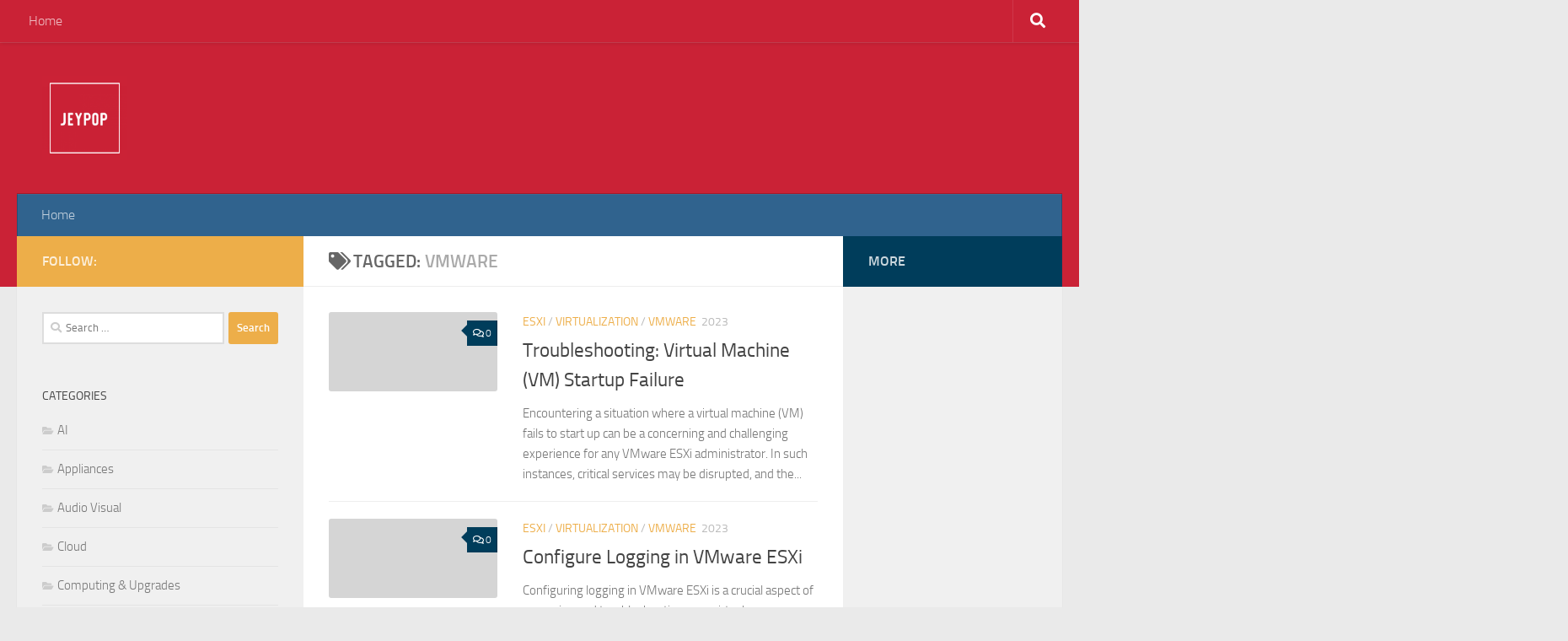

--- FILE ---
content_type: text/html; charset=UTF-8
request_url: https://www.jeypop.co.uk/tag/vmware/
body_size: 13161
content:
<!DOCTYPE html>
<html class="no-js" dir="ltr" lang="en-US"
	prefix="og: https://ogp.me/ns#" >
<head>
  <meta charset="UTF-8">
  <meta name="viewport" content="width=device-width, initial-scale=1.0">
  <link rel="profile" href="https://gmpg.org/xfn/11" />
  <link rel="pingback" href="https://www.jeypop.co.uk/xmlrpc.php">

  <title>Vmware - JeyPop</title>

		<!-- All in One SEO 4.4.3 - aioseo.com -->
		<meta name="robots" content="max-image-preview:large" />
		<meta name="google-site-verification" content="zLAfawzLHFCfnmFS2zkh4mAI5SI0eaQZUeg7wIkRJtk" />
		<link rel="canonical" href="https://www.jeypop.co.uk/tag/vmware/" />
		<link rel="next" href="https://www.jeypop.co.uk/tag/vmware/page/2/" />
		<meta name="generator" content="All in One SEO (AIOSEO) 4.4.3" />
		<script type="application/ld+json" class="aioseo-schema">
			{"@context":"https:\/\/schema.org","@graph":[{"@type":"BreadcrumbList","@id":"https:\/\/www.jeypop.co.uk\/tag\/vmware\/#breadcrumblist","itemListElement":[{"@type":"ListItem","@id":"https:\/\/www.jeypop.co.uk\/#listItem","position":1,"item":{"@type":"WebPage","@id":"https:\/\/www.jeypop.co.uk\/","name":"Home","description":"From Pixels to Progress: Your Guide to All Things Tech!","url":"https:\/\/www.jeypop.co.uk\/"},"nextItem":"https:\/\/www.jeypop.co.uk\/tag\/vmware\/#listItem"},{"@type":"ListItem","@id":"https:\/\/www.jeypop.co.uk\/tag\/vmware\/#listItem","position":2,"item":{"@type":"WebPage","@id":"https:\/\/www.jeypop.co.uk\/tag\/vmware\/","name":"Vmware","url":"https:\/\/www.jeypop.co.uk\/tag\/vmware\/"},"previousItem":"https:\/\/www.jeypop.co.uk\/#listItem"}]},{"@type":"CollectionPage","@id":"https:\/\/www.jeypop.co.uk\/tag\/vmware\/#collectionpage","url":"https:\/\/www.jeypop.co.uk\/tag\/vmware\/","name":"Vmware - JeyPop","inLanguage":"en-US","isPartOf":{"@id":"https:\/\/www.jeypop.co.uk\/#website"},"breadcrumb":{"@id":"https:\/\/www.jeypop.co.uk\/tag\/vmware\/#breadcrumblist"}},{"@type":"Organization","@id":"https:\/\/www.jeypop.co.uk\/#organization","name":"JeyPop","url":"https:\/\/www.jeypop.co.uk\/","logo":{"@type":"ImageObject","url":"https:\/\/www.jeypop.co.uk\/wp-content\/uploads\/2018\/11\/jeypop_logo-298x298-1.png","@id":"https:\/\/www.jeypop.co.uk\/#organizationLogo","width":298,"height":298},"image":{"@id":"https:\/\/www.jeypop.co.uk\/#organizationLogo"}},{"@type":"WebSite","@id":"https:\/\/www.jeypop.co.uk\/#website","url":"https:\/\/www.jeypop.co.uk\/","name":"JeyPop","description":"From Pixels to Progress: Your Guide to All Things Tech!","inLanguage":"en-US","publisher":{"@id":"https:\/\/www.jeypop.co.uk\/#organization"}}]}
		</script>
		<!-- All in One SEO -->

<script>document.documentElement.className = document.documentElement.className.replace("no-js","js");</script>
<link rel='dns-prefetch' href='//www.googletagmanager.com' />
<link rel="alternate" type="application/rss+xml" title="JeyPop &raquo; Feed" href="https://www.jeypop.co.uk/feed/" />
<link rel="alternate" type="application/rss+xml" title="JeyPop &raquo; Comments Feed" href="https://www.jeypop.co.uk/comments/feed/" />
<link rel="alternate" type="application/rss+xml" title="JeyPop &raquo; Vmware Tag Feed" href="https://www.jeypop.co.uk/tag/vmware/feed/" />
<script>
window._wpemojiSettings = {"baseUrl":"https:\/\/s.w.org\/images\/core\/emoji\/14.0.0\/72x72\/","ext":".png","svgUrl":"https:\/\/s.w.org\/images\/core\/emoji\/14.0.0\/svg\/","svgExt":".svg","source":{"concatemoji":"https:\/\/www.jeypop.co.uk\/wp-includes\/js\/wp-emoji-release.min.js?ver=6.2.8"}};
/*! This file is auto-generated */
!function(e,a,t){var n,r,o,i=a.createElement("canvas"),p=i.getContext&&i.getContext("2d");function s(e,t){p.clearRect(0,0,i.width,i.height),p.fillText(e,0,0);e=i.toDataURL();return p.clearRect(0,0,i.width,i.height),p.fillText(t,0,0),e===i.toDataURL()}function c(e){var t=a.createElement("script");t.src=e,t.defer=t.type="text/javascript",a.getElementsByTagName("head")[0].appendChild(t)}for(o=Array("flag","emoji"),t.supports={everything:!0,everythingExceptFlag:!0},r=0;r<o.length;r++)t.supports[o[r]]=function(e){if(p&&p.fillText)switch(p.textBaseline="top",p.font="600 32px Arial",e){case"flag":return s("\ud83c\udff3\ufe0f\u200d\u26a7\ufe0f","\ud83c\udff3\ufe0f\u200b\u26a7\ufe0f")?!1:!s("\ud83c\uddfa\ud83c\uddf3","\ud83c\uddfa\u200b\ud83c\uddf3")&&!s("\ud83c\udff4\udb40\udc67\udb40\udc62\udb40\udc65\udb40\udc6e\udb40\udc67\udb40\udc7f","\ud83c\udff4\u200b\udb40\udc67\u200b\udb40\udc62\u200b\udb40\udc65\u200b\udb40\udc6e\u200b\udb40\udc67\u200b\udb40\udc7f");case"emoji":return!s("\ud83e\udef1\ud83c\udffb\u200d\ud83e\udef2\ud83c\udfff","\ud83e\udef1\ud83c\udffb\u200b\ud83e\udef2\ud83c\udfff")}return!1}(o[r]),t.supports.everything=t.supports.everything&&t.supports[o[r]],"flag"!==o[r]&&(t.supports.everythingExceptFlag=t.supports.everythingExceptFlag&&t.supports[o[r]]);t.supports.everythingExceptFlag=t.supports.everythingExceptFlag&&!t.supports.flag,t.DOMReady=!1,t.readyCallback=function(){t.DOMReady=!0},t.supports.everything||(n=function(){t.readyCallback()},a.addEventListener?(a.addEventListener("DOMContentLoaded",n,!1),e.addEventListener("load",n,!1)):(e.attachEvent("onload",n),a.attachEvent("onreadystatechange",function(){"complete"===a.readyState&&t.readyCallback()})),(e=t.source||{}).concatemoji?c(e.concatemoji):e.wpemoji&&e.twemoji&&(c(e.twemoji),c(e.wpemoji)))}(window,document,window._wpemojiSettings);
</script>
<style>
img.wp-smiley,
img.emoji {
	display: inline !important;
	border: none !important;
	box-shadow: none !important;
	height: 1em !important;
	width: 1em !important;
	margin: 0 0.07em !important;
	vertical-align: -0.1em !important;
	background: none !important;
	padding: 0 !important;
}
</style>
	<link rel='stylesheet' id='wp-block-library-css' href='https://www.jeypop.co.uk/wp-includes/css/dist/block-library/style.min.css?ver=6.2.8' media='all' />
<link rel='stylesheet' id='classic-theme-styles-css' href='https://www.jeypop.co.uk/wp-includes/css/classic-themes.min.css?ver=6.2.8' media='all' />
<style id='global-styles-inline-css'>
body{--wp--preset--color--black: #000000;--wp--preset--color--cyan-bluish-gray: #abb8c3;--wp--preset--color--white: #ffffff;--wp--preset--color--pale-pink: #f78da7;--wp--preset--color--vivid-red: #cf2e2e;--wp--preset--color--luminous-vivid-orange: #ff6900;--wp--preset--color--luminous-vivid-amber: #fcb900;--wp--preset--color--light-green-cyan: #7bdcb5;--wp--preset--color--vivid-green-cyan: #00d084;--wp--preset--color--pale-cyan-blue: #8ed1fc;--wp--preset--color--vivid-cyan-blue: #0693e3;--wp--preset--color--vivid-purple: #9b51e0;--wp--preset--gradient--vivid-cyan-blue-to-vivid-purple: linear-gradient(135deg,rgba(6,147,227,1) 0%,rgb(155,81,224) 100%);--wp--preset--gradient--light-green-cyan-to-vivid-green-cyan: linear-gradient(135deg,rgb(122,220,180) 0%,rgb(0,208,130) 100%);--wp--preset--gradient--luminous-vivid-amber-to-luminous-vivid-orange: linear-gradient(135deg,rgba(252,185,0,1) 0%,rgba(255,105,0,1) 100%);--wp--preset--gradient--luminous-vivid-orange-to-vivid-red: linear-gradient(135deg,rgba(255,105,0,1) 0%,rgb(207,46,46) 100%);--wp--preset--gradient--very-light-gray-to-cyan-bluish-gray: linear-gradient(135deg,rgb(238,238,238) 0%,rgb(169,184,195) 100%);--wp--preset--gradient--cool-to-warm-spectrum: linear-gradient(135deg,rgb(74,234,220) 0%,rgb(151,120,209) 20%,rgb(207,42,186) 40%,rgb(238,44,130) 60%,rgb(251,105,98) 80%,rgb(254,248,76) 100%);--wp--preset--gradient--blush-light-purple: linear-gradient(135deg,rgb(255,206,236) 0%,rgb(152,150,240) 100%);--wp--preset--gradient--blush-bordeaux: linear-gradient(135deg,rgb(254,205,165) 0%,rgb(254,45,45) 50%,rgb(107,0,62) 100%);--wp--preset--gradient--luminous-dusk: linear-gradient(135deg,rgb(255,203,112) 0%,rgb(199,81,192) 50%,rgb(65,88,208) 100%);--wp--preset--gradient--pale-ocean: linear-gradient(135deg,rgb(255,245,203) 0%,rgb(182,227,212) 50%,rgb(51,167,181) 100%);--wp--preset--gradient--electric-grass: linear-gradient(135deg,rgb(202,248,128) 0%,rgb(113,206,126) 100%);--wp--preset--gradient--midnight: linear-gradient(135deg,rgb(2,3,129) 0%,rgb(40,116,252) 100%);--wp--preset--duotone--dark-grayscale: url('#wp-duotone-dark-grayscale');--wp--preset--duotone--grayscale: url('#wp-duotone-grayscale');--wp--preset--duotone--purple-yellow: url('#wp-duotone-purple-yellow');--wp--preset--duotone--blue-red: url('#wp-duotone-blue-red');--wp--preset--duotone--midnight: url('#wp-duotone-midnight');--wp--preset--duotone--magenta-yellow: url('#wp-duotone-magenta-yellow');--wp--preset--duotone--purple-green: url('#wp-duotone-purple-green');--wp--preset--duotone--blue-orange: url('#wp-duotone-blue-orange');--wp--preset--font-size--small: 13px;--wp--preset--font-size--medium: 20px;--wp--preset--font-size--large: 36px;--wp--preset--font-size--x-large: 42px;--wp--preset--spacing--20: 0.44rem;--wp--preset--spacing--30: 0.67rem;--wp--preset--spacing--40: 1rem;--wp--preset--spacing--50: 1.5rem;--wp--preset--spacing--60: 2.25rem;--wp--preset--spacing--70: 3.38rem;--wp--preset--spacing--80: 5.06rem;--wp--preset--shadow--natural: 6px 6px 9px rgba(0, 0, 0, 0.2);--wp--preset--shadow--deep: 12px 12px 50px rgba(0, 0, 0, 0.4);--wp--preset--shadow--sharp: 6px 6px 0px rgba(0, 0, 0, 0.2);--wp--preset--shadow--outlined: 6px 6px 0px -3px rgba(255, 255, 255, 1), 6px 6px rgba(0, 0, 0, 1);--wp--preset--shadow--crisp: 6px 6px 0px rgba(0, 0, 0, 1);}:where(.is-layout-flex){gap: 0.5em;}body .is-layout-flow > .alignleft{float: left;margin-inline-start: 0;margin-inline-end: 2em;}body .is-layout-flow > .alignright{float: right;margin-inline-start: 2em;margin-inline-end: 0;}body .is-layout-flow > .aligncenter{margin-left: auto !important;margin-right: auto !important;}body .is-layout-constrained > .alignleft{float: left;margin-inline-start: 0;margin-inline-end: 2em;}body .is-layout-constrained > .alignright{float: right;margin-inline-start: 2em;margin-inline-end: 0;}body .is-layout-constrained > .aligncenter{margin-left: auto !important;margin-right: auto !important;}body .is-layout-constrained > :where(:not(.alignleft):not(.alignright):not(.alignfull)){max-width: var(--wp--style--global--content-size);margin-left: auto !important;margin-right: auto !important;}body .is-layout-constrained > .alignwide{max-width: var(--wp--style--global--wide-size);}body .is-layout-flex{display: flex;}body .is-layout-flex{flex-wrap: wrap;align-items: center;}body .is-layout-flex > *{margin: 0;}:where(.wp-block-columns.is-layout-flex){gap: 2em;}.has-black-color{color: var(--wp--preset--color--black) !important;}.has-cyan-bluish-gray-color{color: var(--wp--preset--color--cyan-bluish-gray) !important;}.has-white-color{color: var(--wp--preset--color--white) !important;}.has-pale-pink-color{color: var(--wp--preset--color--pale-pink) !important;}.has-vivid-red-color{color: var(--wp--preset--color--vivid-red) !important;}.has-luminous-vivid-orange-color{color: var(--wp--preset--color--luminous-vivid-orange) !important;}.has-luminous-vivid-amber-color{color: var(--wp--preset--color--luminous-vivid-amber) !important;}.has-light-green-cyan-color{color: var(--wp--preset--color--light-green-cyan) !important;}.has-vivid-green-cyan-color{color: var(--wp--preset--color--vivid-green-cyan) !important;}.has-pale-cyan-blue-color{color: var(--wp--preset--color--pale-cyan-blue) !important;}.has-vivid-cyan-blue-color{color: var(--wp--preset--color--vivid-cyan-blue) !important;}.has-vivid-purple-color{color: var(--wp--preset--color--vivid-purple) !important;}.has-black-background-color{background-color: var(--wp--preset--color--black) !important;}.has-cyan-bluish-gray-background-color{background-color: var(--wp--preset--color--cyan-bluish-gray) !important;}.has-white-background-color{background-color: var(--wp--preset--color--white) !important;}.has-pale-pink-background-color{background-color: var(--wp--preset--color--pale-pink) !important;}.has-vivid-red-background-color{background-color: var(--wp--preset--color--vivid-red) !important;}.has-luminous-vivid-orange-background-color{background-color: var(--wp--preset--color--luminous-vivid-orange) !important;}.has-luminous-vivid-amber-background-color{background-color: var(--wp--preset--color--luminous-vivid-amber) !important;}.has-light-green-cyan-background-color{background-color: var(--wp--preset--color--light-green-cyan) !important;}.has-vivid-green-cyan-background-color{background-color: var(--wp--preset--color--vivid-green-cyan) !important;}.has-pale-cyan-blue-background-color{background-color: var(--wp--preset--color--pale-cyan-blue) !important;}.has-vivid-cyan-blue-background-color{background-color: var(--wp--preset--color--vivid-cyan-blue) !important;}.has-vivid-purple-background-color{background-color: var(--wp--preset--color--vivid-purple) !important;}.has-black-border-color{border-color: var(--wp--preset--color--black) !important;}.has-cyan-bluish-gray-border-color{border-color: var(--wp--preset--color--cyan-bluish-gray) !important;}.has-white-border-color{border-color: var(--wp--preset--color--white) !important;}.has-pale-pink-border-color{border-color: var(--wp--preset--color--pale-pink) !important;}.has-vivid-red-border-color{border-color: var(--wp--preset--color--vivid-red) !important;}.has-luminous-vivid-orange-border-color{border-color: var(--wp--preset--color--luminous-vivid-orange) !important;}.has-luminous-vivid-amber-border-color{border-color: var(--wp--preset--color--luminous-vivid-amber) !important;}.has-light-green-cyan-border-color{border-color: var(--wp--preset--color--light-green-cyan) !important;}.has-vivid-green-cyan-border-color{border-color: var(--wp--preset--color--vivid-green-cyan) !important;}.has-pale-cyan-blue-border-color{border-color: var(--wp--preset--color--pale-cyan-blue) !important;}.has-vivid-cyan-blue-border-color{border-color: var(--wp--preset--color--vivid-cyan-blue) !important;}.has-vivid-purple-border-color{border-color: var(--wp--preset--color--vivid-purple) !important;}.has-vivid-cyan-blue-to-vivid-purple-gradient-background{background: var(--wp--preset--gradient--vivid-cyan-blue-to-vivid-purple) !important;}.has-light-green-cyan-to-vivid-green-cyan-gradient-background{background: var(--wp--preset--gradient--light-green-cyan-to-vivid-green-cyan) !important;}.has-luminous-vivid-amber-to-luminous-vivid-orange-gradient-background{background: var(--wp--preset--gradient--luminous-vivid-amber-to-luminous-vivid-orange) !important;}.has-luminous-vivid-orange-to-vivid-red-gradient-background{background: var(--wp--preset--gradient--luminous-vivid-orange-to-vivid-red) !important;}.has-very-light-gray-to-cyan-bluish-gray-gradient-background{background: var(--wp--preset--gradient--very-light-gray-to-cyan-bluish-gray) !important;}.has-cool-to-warm-spectrum-gradient-background{background: var(--wp--preset--gradient--cool-to-warm-spectrum) !important;}.has-blush-light-purple-gradient-background{background: var(--wp--preset--gradient--blush-light-purple) !important;}.has-blush-bordeaux-gradient-background{background: var(--wp--preset--gradient--blush-bordeaux) !important;}.has-luminous-dusk-gradient-background{background: var(--wp--preset--gradient--luminous-dusk) !important;}.has-pale-ocean-gradient-background{background: var(--wp--preset--gradient--pale-ocean) !important;}.has-electric-grass-gradient-background{background: var(--wp--preset--gradient--electric-grass) !important;}.has-midnight-gradient-background{background: var(--wp--preset--gradient--midnight) !important;}.has-small-font-size{font-size: var(--wp--preset--font-size--small) !important;}.has-medium-font-size{font-size: var(--wp--preset--font-size--medium) !important;}.has-large-font-size{font-size: var(--wp--preset--font-size--large) !important;}.has-x-large-font-size{font-size: var(--wp--preset--font-size--x-large) !important;}
.wp-block-navigation a:where(:not(.wp-element-button)){color: inherit;}
:where(.wp-block-columns.is-layout-flex){gap: 2em;}
.wp-block-pullquote{font-size: 1.5em;line-height: 1.6;}
</style>
<style id='dominant-color-styles-inline-css'>
img[data-dominant-color]:not(.has-transparency) { background-color: var(--dominant-color); }
</style>
<link rel='stylesheet' id='hueman-main-style-css' href='https://www.jeypop.co.uk/wp-content/themes/hueman/assets/front/css/main.min.css?ver=3.7.23' media='all' />
<style id='hueman-main-style-inline-css'>
body { font-size:1.00rem; }@media only screen and (min-width: 720px) {
        .nav > li { font-size:1.00rem; }
      }::selection { background-color: #edae49; }
::-moz-selection { background-color: #edae49; }a,a>span.hu-external::after,.themeform label .required,#flexslider-featured .flex-direction-nav .flex-next:hover,#flexslider-featured .flex-direction-nav .flex-prev:hover,.post-hover:hover .post-title a,.post-title a:hover,.sidebar.s1 .post-nav li a:hover i,.content .post-nav li a:hover i,.post-related a:hover,.sidebar.s1 .widget_rss ul li a,#footer .widget_rss ul li a,.sidebar.s1 .widget_calendar a,#footer .widget_calendar a,.sidebar.s1 .alx-tab .tab-item-category a,.sidebar.s1 .alx-posts .post-item-category a,.sidebar.s1 .alx-tab li:hover .tab-item-title a,.sidebar.s1 .alx-tab li:hover .tab-item-comment a,.sidebar.s1 .alx-posts li:hover .post-item-title a,#footer .alx-tab .tab-item-category a,#footer .alx-posts .post-item-category a,#footer .alx-tab li:hover .tab-item-title a,#footer .alx-tab li:hover .tab-item-comment a,#footer .alx-posts li:hover .post-item-title a,.comment-tabs li.active a,.comment-awaiting-moderation,.child-menu a:hover,.child-menu .current_page_item > a,.wp-pagenavi a{ color: #edae49; }input[type="submit"],.themeform button[type="submit"],.sidebar.s1 .sidebar-top,.sidebar.s1 .sidebar-toggle,#flexslider-featured .flex-control-nav li a.flex-active,.post-tags a:hover,.sidebar.s1 .widget_calendar caption,#footer .widget_calendar caption,.author-bio .bio-avatar:after,.commentlist li.bypostauthor > .comment-body:after,.commentlist li.comment-author-admin > .comment-body:after{ background-color: #edae49; }.post-format .format-container { border-color: #edae49; }.sidebar.s1 .alx-tabs-nav li.active a,#footer .alx-tabs-nav li.active a,.comment-tabs li.active a,.wp-pagenavi a:hover,.wp-pagenavi a:active,.wp-pagenavi span.current{ border-bottom-color: #edae49!important; }.sidebar.s2 .post-nav li a:hover i,
.sidebar.s2 .widget_rss ul li a,
.sidebar.s2 .widget_calendar a,
.sidebar.s2 .alx-tab .tab-item-category a,
.sidebar.s2 .alx-posts .post-item-category a,
.sidebar.s2 .alx-tab li:hover .tab-item-title a,
.sidebar.s2 .alx-tab li:hover .tab-item-comment a,
.sidebar.s2 .alx-posts li:hover .post-item-title a { color: #003d5b; }
.sidebar.s2 .sidebar-top,.sidebar.s2 .sidebar-toggle,.post-comments,.jp-play-bar,.jp-volume-bar-value,.sidebar.s2 .widget_calendar caption{ background-color: #003d5b; }.sidebar.s2 .alx-tabs-nav li.active a { border-bottom-color: #003d5b; }
.post-comments::before { border-right-color: #003d5b; }
      .search-expand,
              #nav-topbar.nav-container { background-color: #ca2236}@media only screen and (min-width: 720px) {
                #nav-topbar .nav ul { background-color: #ca2236; }
              }.is-scrolled #header .nav-container.desktop-sticky,
              .is-scrolled #header .search-expand { background-color: #ca2236; background-color: rgba(202,34,54,0.90) }.is-scrolled .topbar-transparent #nav-topbar.desktop-sticky .nav ul { background-color: #ca2236; background-color: rgba(202,34,54,0.95) }#header { background-color: #ca2236; }
@media only screen and (min-width: 720px) {
  #nav-header .nav ul { background-color: #ca2236; }
}
        .is-scrolled #header #nav-mobile { background-color: #454e5c; background-color: rgba(69,78,92,0.90) }#nav-header.nav-container, #main-header-search .search-expand { background-color: #30638e; }
@media only screen and (min-width: 720px) {
  #nav-header .nav ul { background-color: #30638e; }
}
        .site-title a img { max-height: 100px; }img { -webkit-border-radius: 3px; border-radius: 3px; }body { background-color: #eaeaea; }
</style>
<link rel='stylesheet' id='hueman-font-awesome-css' href='https://www.jeypop.co.uk/wp-content/themes/hueman/assets/front/css/font-awesome.min.css?ver=3.7.23' media='all' />
<script src='https://www.jeypop.co.uk/wp-content/themes/hueman/assets/front/js/libs/mobile-detect.min.js?ver=3.7.23' id='mobile-detect-js' defer></script>
<script src='https://www.jeypop.co.uk/wp-includes/js/jquery/jquery.min.js?ver=3.6.4' id='jquery-core-js'></script>
<script src='https://www.jeypop.co.uk/wp-includes/js/jquery/jquery-migrate.min.js?ver=3.4.0' id='jquery-migrate-js'></script>

<!-- Google tag (gtag.js) snippet added by Site Kit -->
<!-- Google Analytics snippet added by Site Kit -->
<script src='https://www.googletagmanager.com/gtag/js?id=GT-5MC69X3' id='google_gtagjs-js' async></script>
<script id='google_gtagjs-js-after'>
window.dataLayer = window.dataLayer || [];function gtag(){dataLayer.push(arguments);}
gtag("set","linker",{"domains":["www.jeypop.co.uk"]});
gtag("js", new Date());
gtag("set", "developer_id.dZTNiMT", true);
gtag("config", "GT-5MC69X3");
</script>
<link rel="https://api.w.org/" href="https://www.jeypop.co.uk/wp-json/" /><link rel="alternate" type="application/json" href="https://www.jeypop.co.uk/wp-json/wp/v2/tags/43" /><link rel="EditURI" type="application/rsd+xml" title="RSD" href="https://www.jeypop.co.uk/xmlrpc.php?rsd" />
<link rel="wlwmanifest" type="application/wlwmanifest+xml" href="https://www.jeypop.co.uk/wp-includes/wlwmanifest.xml" />
<meta name="generator" content="WordPress 6.2.8" />
<meta name="generator" content="Site Kit by Google 1.171.0" /><meta name="generator" content="Performance Lab 2.5.0; modules: images/dominant-color-images, images/fetchpriority, images/webp-support, images/webp-uploads">
    <link rel="preload" as="font" type="font/woff2" href="https://www.jeypop.co.uk/wp-content/themes/hueman/assets/front/webfonts/fa-brands-400.woff2?v=5.15.2" crossorigin="anonymous"/>
    <link rel="preload" as="font" type="font/woff2" href="https://www.jeypop.co.uk/wp-content/themes/hueman/assets/front/webfonts/fa-regular-400.woff2?v=5.15.2" crossorigin="anonymous"/>
    <link rel="preload" as="font" type="font/woff2" href="https://www.jeypop.co.uk/wp-content/themes/hueman/assets/front/webfonts/fa-solid-900.woff2?v=5.15.2" crossorigin="anonymous"/>
  <link rel="preload" as="font" type="font/woff" href="https://www.jeypop.co.uk/wp-content/themes/hueman/assets/front/fonts/titillium-light-webfont.woff" crossorigin="anonymous"/>
<link rel="preload" as="font" type="font/woff" href="https://www.jeypop.co.uk/wp-content/themes/hueman/assets/front/fonts/titillium-lightitalic-webfont.woff" crossorigin="anonymous"/>
<link rel="preload" as="font" type="font/woff" href="https://www.jeypop.co.uk/wp-content/themes/hueman/assets/front/fonts/titillium-regular-webfont.woff" crossorigin="anonymous"/>
<link rel="preload" as="font" type="font/woff" href="https://www.jeypop.co.uk/wp-content/themes/hueman/assets/front/fonts/titillium-regularitalic-webfont.woff" crossorigin="anonymous"/>
<link rel="preload" as="font" type="font/woff" href="https://www.jeypop.co.uk/wp-content/themes/hueman/assets/front/fonts/titillium-semibold-webfont.woff" crossorigin="anonymous"/>
<style>
  /*  base : fonts
/* ------------------------------------ */
body { font-family: "Titillium", Arial, sans-serif; }
@font-face {
  font-family: 'Titillium';
  src: url('https://www.jeypop.co.uk/wp-content/themes/hueman/assets/front/fonts/titillium-light-webfont.eot');
  src: url('https://www.jeypop.co.uk/wp-content/themes/hueman/assets/front/fonts/titillium-light-webfont.svg#titillium-light-webfont') format('svg'),
     url('https://www.jeypop.co.uk/wp-content/themes/hueman/assets/front/fonts/titillium-light-webfont.eot?#iefix') format('embedded-opentype'),
     url('https://www.jeypop.co.uk/wp-content/themes/hueman/assets/front/fonts/titillium-light-webfont.woff') format('woff'),
     url('https://www.jeypop.co.uk/wp-content/themes/hueman/assets/front/fonts/titillium-light-webfont.ttf') format('truetype');
  font-weight: 300;
  font-style: normal;
}
@font-face {
  font-family: 'Titillium';
  src: url('https://www.jeypop.co.uk/wp-content/themes/hueman/assets/front/fonts/titillium-lightitalic-webfont.eot');
  src: url('https://www.jeypop.co.uk/wp-content/themes/hueman/assets/front/fonts/titillium-lightitalic-webfont.svg#titillium-lightitalic-webfont') format('svg'),
     url('https://www.jeypop.co.uk/wp-content/themes/hueman/assets/front/fonts/titillium-lightitalic-webfont.eot?#iefix') format('embedded-opentype'),
     url('https://www.jeypop.co.uk/wp-content/themes/hueman/assets/front/fonts/titillium-lightitalic-webfont.woff') format('woff'),
     url('https://www.jeypop.co.uk/wp-content/themes/hueman/assets/front/fonts/titillium-lightitalic-webfont.ttf') format('truetype');
  font-weight: 300;
  font-style: italic;
}
@font-face {
  font-family: 'Titillium';
  src: url('https://www.jeypop.co.uk/wp-content/themes/hueman/assets/front/fonts/titillium-regular-webfont.eot');
  src: url('https://www.jeypop.co.uk/wp-content/themes/hueman/assets/front/fonts/titillium-regular-webfont.svg#titillium-regular-webfont') format('svg'),
     url('https://www.jeypop.co.uk/wp-content/themes/hueman/assets/front/fonts/titillium-regular-webfont.eot?#iefix') format('embedded-opentype'),
     url('https://www.jeypop.co.uk/wp-content/themes/hueman/assets/front/fonts/titillium-regular-webfont.woff') format('woff'),
     url('https://www.jeypop.co.uk/wp-content/themes/hueman/assets/front/fonts/titillium-regular-webfont.ttf') format('truetype');
  font-weight: 400;
  font-style: normal;
}
@font-face {
  font-family: 'Titillium';
  src: url('https://www.jeypop.co.uk/wp-content/themes/hueman/assets/front/fonts/titillium-regularitalic-webfont.eot');
  src: url('https://www.jeypop.co.uk/wp-content/themes/hueman/assets/front/fonts/titillium-regularitalic-webfont.svg#titillium-regular-webfont') format('svg'),
     url('https://www.jeypop.co.uk/wp-content/themes/hueman/assets/front/fonts/titillium-regularitalic-webfont.eot?#iefix') format('embedded-opentype'),
     url('https://www.jeypop.co.uk/wp-content/themes/hueman/assets/front/fonts/titillium-regularitalic-webfont.woff') format('woff'),
     url('https://www.jeypop.co.uk/wp-content/themes/hueman/assets/front/fonts/titillium-regularitalic-webfont.ttf') format('truetype');
  font-weight: 400;
  font-style: italic;
}
@font-face {
    font-family: 'Titillium';
    src: url('https://www.jeypop.co.uk/wp-content/themes/hueman/assets/front/fonts/titillium-semibold-webfont.eot');
    src: url('https://www.jeypop.co.uk/wp-content/themes/hueman/assets/front/fonts/titillium-semibold-webfont.svg#titillium-semibold-webfont') format('svg'),
         url('https://www.jeypop.co.uk/wp-content/themes/hueman/assets/front/fonts/titillium-semibold-webfont.eot?#iefix') format('embedded-opentype'),
         url('https://www.jeypop.co.uk/wp-content/themes/hueman/assets/front/fonts/titillium-semibold-webfont.woff') format('woff'),
         url('https://www.jeypop.co.uk/wp-content/themes/hueman/assets/front/fonts/titillium-semibold-webfont.ttf') format('truetype');
  font-weight: 600;
  font-style: normal;
}
</style>
  <!--[if lt IE 9]>
<script src="https://www.jeypop.co.uk/wp-content/themes/hueman/assets/front/js/ie/html5shiv-printshiv.min.js"></script>
<script src="https://www.jeypop.co.uk/wp-content/themes/hueman/assets/front/js/ie/selectivizr.js"></script>
<![endif]-->
<link rel="icon" href="https://www.jeypop.co.uk/wp-content/uploads/2018/11/jeypop_logo-298x298-1-150x150.png" sizes="32x32" />
<link rel="icon" href="https://www.jeypop.co.uk/wp-content/uploads/2018/11/jeypop_logo-298x298-1.png" sizes="192x192" />
<link rel="apple-touch-icon" href="https://www.jeypop.co.uk/wp-content/uploads/2018/11/jeypop_logo-298x298-1.png" />
<meta name="msapplication-TileImage" content="https://www.jeypop.co.uk/wp-content/uploads/2018/11/jeypop_logo-298x298-1.png" />
</head>

<body class="archive tag tag-vmware tag-43 wp-custom-logo wp-embed-responsive col-3cm full-width topbar-enabled header-desktop-sticky header-mobile-sticky hueman-3-7-23 chrome">
<svg xmlns="http://www.w3.org/2000/svg" viewBox="0 0 0 0" width="0" height="0" focusable="false" role="none" style="visibility: hidden; position: absolute; left: -9999px; overflow: hidden;" ><defs><filter id="wp-duotone-dark-grayscale"><feColorMatrix color-interpolation-filters="sRGB" type="matrix" values=" .299 .587 .114 0 0 .299 .587 .114 0 0 .299 .587 .114 0 0 .299 .587 .114 0 0 " /><feComponentTransfer color-interpolation-filters="sRGB" ><feFuncR type="table" tableValues="0 0.49803921568627" /><feFuncG type="table" tableValues="0 0.49803921568627" /><feFuncB type="table" tableValues="0 0.49803921568627" /><feFuncA type="table" tableValues="1 1" /></feComponentTransfer><feComposite in2="SourceGraphic" operator="in" /></filter></defs></svg><svg xmlns="http://www.w3.org/2000/svg" viewBox="0 0 0 0" width="0" height="0" focusable="false" role="none" style="visibility: hidden; position: absolute; left: -9999px; overflow: hidden;" ><defs><filter id="wp-duotone-grayscale"><feColorMatrix color-interpolation-filters="sRGB" type="matrix" values=" .299 .587 .114 0 0 .299 .587 .114 0 0 .299 .587 .114 0 0 .299 .587 .114 0 0 " /><feComponentTransfer color-interpolation-filters="sRGB" ><feFuncR type="table" tableValues="0 1" /><feFuncG type="table" tableValues="0 1" /><feFuncB type="table" tableValues="0 1" /><feFuncA type="table" tableValues="1 1" /></feComponentTransfer><feComposite in2="SourceGraphic" operator="in" /></filter></defs></svg><svg xmlns="http://www.w3.org/2000/svg" viewBox="0 0 0 0" width="0" height="0" focusable="false" role="none" style="visibility: hidden; position: absolute; left: -9999px; overflow: hidden;" ><defs><filter id="wp-duotone-purple-yellow"><feColorMatrix color-interpolation-filters="sRGB" type="matrix" values=" .299 .587 .114 0 0 .299 .587 .114 0 0 .299 .587 .114 0 0 .299 .587 .114 0 0 " /><feComponentTransfer color-interpolation-filters="sRGB" ><feFuncR type="table" tableValues="0.54901960784314 0.98823529411765" /><feFuncG type="table" tableValues="0 1" /><feFuncB type="table" tableValues="0.71764705882353 0.25490196078431" /><feFuncA type="table" tableValues="1 1" /></feComponentTransfer><feComposite in2="SourceGraphic" operator="in" /></filter></defs></svg><svg xmlns="http://www.w3.org/2000/svg" viewBox="0 0 0 0" width="0" height="0" focusable="false" role="none" style="visibility: hidden; position: absolute; left: -9999px; overflow: hidden;" ><defs><filter id="wp-duotone-blue-red"><feColorMatrix color-interpolation-filters="sRGB" type="matrix" values=" .299 .587 .114 0 0 .299 .587 .114 0 0 .299 .587 .114 0 0 .299 .587 .114 0 0 " /><feComponentTransfer color-interpolation-filters="sRGB" ><feFuncR type="table" tableValues="0 1" /><feFuncG type="table" tableValues="0 0.27843137254902" /><feFuncB type="table" tableValues="0.5921568627451 0.27843137254902" /><feFuncA type="table" tableValues="1 1" /></feComponentTransfer><feComposite in2="SourceGraphic" operator="in" /></filter></defs></svg><svg xmlns="http://www.w3.org/2000/svg" viewBox="0 0 0 0" width="0" height="0" focusable="false" role="none" style="visibility: hidden; position: absolute; left: -9999px; overflow: hidden;" ><defs><filter id="wp-duotone-midnight"><feColorMatrix color-interpolation-filters="sRGB" type="matrix" values=" .299 .587 .114 0 0 .299 .587 .114 0 0 .299 .587 .114 0 0 .299 .587 .114 0 0 " /><feComponentTransfer color-interpolation-filters="sRGB" ><feFuncR type="table" tableValues="0 0" /><feFuncG type="table" tableValues="0 0.64705882352941" /><feFuncB type="table" tableValues="0 1" /><feFuncA type="table" tableValues="1 1" /></feComponentTransfer><feComposite in2="SourceGraphic" operator="in" /></filter></defs></svg><svg xmlns="http://www.w3.org/2000/svg" viewBox="0 0 0 0" width="0" height="0" focusable="false" role="none" style="visibility: hidden; position: absolute; left: -9999px; overflow: hidden;" ><defs><filter id="wp-duotone-magenta-yellow"><feColorMatrix color-interpolation-filters="sRGB" type="matrix" values=" .299 .587 .114 0 0 .299 .587 .114 0 0 .299 .587 .114 0 0 .299 .587 .114 0 0 " /><feComponentTransfer color-interpolation-filters="sRGB" ><feFuncR type="table" tableValues="0.78039215686275 1" /><feFuncG type="table" tableValues="0 0.94901960784314" /><feFuncB type="table" tableValues="0.35294117647059 0.47058823529412" /><feFuncA type="table" tableValues="1 1" /></feComponentTransfer><feComposite in2="SourceGraphic" operator="in" /></filter></defs></svg><svg xmlns="http://www.w3.org/2000/svg" viewBox="0 0 0 0" width="0" height="0" focusable="false" role="none" style="visibility: hidden; position: absolute; left: -9999px; overflow: hidden;" ><defs><filter id="wp-duotone-purple-green"><feColorMatrix color-interpolation-filters="sRGB" type="matrix" values=" .299 .587 .114 0 0 .299 .587 .114 0 0 .299 .587 .114 0 0 .299 .587 .114 0 0 " /><feComponentTransfer color-interpolation-filters="sRGB" ><feFuncR type="table" tableValues="0.65098039215686 0.40392156862745" /><feFuncG type="table" tableValues="0 1" /><feFuncB type="table" tableValues="0.44705882352941 0.4" /><feFuncA type="table" tableValues="1 1" /></feComponentTransfer><feComposite in2="SourceGraphic" operator="in" /></filter></defs></svg><svg xmlns="http://www.w3.org/2000/svg" viewBox="0 0 0 0" width="0" height="0" focusable="false" role="none" style="visibility: hidden; position: absolute; left: -9999px; overflow: hidden;" ><defs><filter id="wp-duotone-blue-orange"><feColorMatrix color-interpolation-filters="sRGB" type="matrix" values=" .299 .587 .114 0 0 .299 .587 .114 0 0 .299 .587 .114 0 0 .299 .587 .114 0 0 " /><feComponentTransfer color-interpolation-filters="sRGB" ><feFuncR type="table" tableValues="0.098039215686275 1" /><feFuncG type="table" tableValues="0 0.66274509803922" /><feFuncB type="table" tableValues="0.84705882352941 0.41960784313725" /><feFuncA type="table" tableValues="1 1" /></feComponentTransfer><feComposite in2="SourceGraphic" operator="in" /></filter></defs></svg><div id="wrapper">
  <a class="screen-reader-text skip-link" href="#content">Skip to content</a>
  
  <header id="header" class="top-menu-mobile-on one-mobile-menu top_menu header-ads-desktop  topbar-transparent no-header-img">
        <nav class="nav-container group mobile-menu mobile-sticky no-menu-assigned" id="nav-mobile" data-menu-id="header-1">
  <div class="mobile-title-logo-in-header"><p class="site-title">                  <a class="custom-logo-link" href="https://www.jeypop.co.uk/" rel="home" title="JeyPop | Home page"><img src="https://www.jeypop.co.uk/wp-content/uploads/2018/11/cropped-jeypop_logo-298x298-1.png" alt="JeyPop" width="298" height="294"/></a>                </p></div>
        
                    <!-- <div class="ham__navbar-toggler collapsed" aria-expanded="false">
          <div class="ham__navbar-span-wrapper">
            <span class="ham-toggler-menu__span"></span>
          </div>
        </div> -->
        <button class="ham__navbar-toggler-two collapsed" title="Menu" aria-expanded="false">
          <span class="ham__navbar-span-wrapper">
            <span class="line line-1"></span>
            <span class="line line-2"></span>
            <span class="line line-3"></span>
          </span>
        </button>
            
      <div class="nav-text"></div>
      <div class="nav-wrap container">
                  <ul class="nav container-inner group mobile-search">
                            <li>
                  <form role="search" method="get" class="search-form" action="https://www.jeypop.co.uk/">
				<label>
					<span class="screen-reader-text">Search for:</span>
					<input type="search" class="search-field" placeholder="Search &hellip;" value="" name="s" />
				</label>
				<input type="submit" class="search-submit" value="Search" />
			</form>                </li>
                      </ul>
                <ul id="menu-top-main-menu" class="nav container-inner group"><li id="menu-item-260" class="menu-item menu-item-type-custom menu-item-object-custom menu-item-260"><a href="http://jeypop.co.uk">Home</a></li>
</ul>      </div>
</nav><!--/#nav-topbar-->  
        <nav class="nav-container group desktop-menu desktop-sticky " id="nav-topbar" data-menu-id="header-2">
    <div class="nav-text"></div>
  <div class="topbar-toggle-down">
    <i class="fas fa-angle-double-down" aria-hidden="true" data-toggle="down" title="Expand menu"></i>
    <i class="fas fa-angle-double-up" aria-hidden="true" data-toggle="up" title="Collapse menu"></i>
  </div>
  <div class="nav-wrap container">
    <ul class="nav container-inner group"><li ><a href="https://www.jeypop.co.uk/">Home</a></li></ul>  </div>
      <div id="topbar-header-search" class="container">
      <div class="container-inner">
        <button class="toggle-search"><i class="fas fa-search"></i></button>
        <div class="search-expand">
          <div class="search-expand-inner"><form role="search" method="get" class="search-form" action="https://www.jeypop.co.uk/">
				<label>
					<span class="screen-reader-text">Search for:</span>
					<input type="search" class="search-field" placeholder="Search &hellip;" value="" name="s" />
				</label>
				<input type="submit" class="search-submit" value="Search" />
			</form></div>
        </div>
      </div><!--/.container-inner-->
    </div><!--/.container-->
  
</nav><!--/#nav-topbar-->  
  <div class="container group">
        <div class="container-inner">

                    <div class="group hu-pad central-header-zone">
                  <div class="logo-tagline-group">
                      <p class="site-title">                  <a class="custom-logo-link" href="https://www.jeypop.co.uk/" rel="home" title="JeyPop | Home page"><img src="https://www.jeypop.co.uk/wp-content/uploads/2018/11/cropped-jeypop_logo-298x298-1.png" alt="JeyPop" width="298" height="294"/></a>                </p>                                        </div>

                                </div>
      
                <nav class="nav-container group desktop-menu " id="nav-header" data-menu-id="header-3">
    <div class="nav-text"><!-- put your mobile menu text here --></div>

  <div class="nav-wrap container">
        <ul id="menu-top-main-menu-1" class="nav container-inner group"><li class="menu-item menu-item-type-custom menu-item-object-custom menu-item-260"><a href="http://jeypop.co.uk">Home</a></li>
</ul>  </div>
</nav><!--/#nav-header-->      
    </div><!--/.container-inner-->
      </div><!--/.container-->

</header><!--/#header-->
  
  <div class="container" id="page">
    <div class="container-inner">
            <div class="main">
        <div class="main-inner group">
          
              <main class="content" id="content">
              <div class="page-title hu-pad group">
          	    		<h1><i class="fas fa-tags"></i>Tagged: <span>Vmware </span></h1>
    	
    </div><!--/.page-title-->
          <div class="hu-pad group">
            
  <div id="grid-wrapper" class="post-list-standard">
          <article id="post-379" class="group post-standard grid-item excerpt post-379 post type-post status-publish format-standard hentry category-esxi category-virtualization category-vmware tag-esxi tag-troubleshooting tag-vcenter tag-vmware tag-vsphere">
	<div class="post-inner post-hover">
      		<div class="post-thumbnail">
  			<a href="https://www.jeypop.co.uk/computing-upgrades/virtualization/vmware/virtual-machine-startup-failure/">
            				        <svg class="hu-svg-placeholder thumb-medium-empty" id="697d27ec71975" viewBox="0 0 1792 1792" xmlns="http://www.w3.org/2000/svg"><path d="M928 832q0-14-9-23t-23-9q-66 0-113 47t-47 113q0 14 9 23t23 9 23-9 9-23q0-40 28-68t68-28q14 0 23-9t9-23zm224 130q0 106-75 181t-181 75-181-75-75-181 75-181 181-75 181 75 75 181zm-1024 574h1536v-128h-1536v128zm1152-574q0-159-112.5-271.5t-271.5-112.5-271.5 112.5-112.5 271.5 112.5 271.5 271.5 112.5 271.5-112.5 112.5-271.5zm-1024-642h384v-128h-384v128zm-128 192h1536v-256h-828l-64 128h-644v128zm1664-256v1280q0 53-37.5 90.5t-90.5 37.5h-1536q-53 0-90.5-37.5t-37.5-90.5v-1280q0-53 37.5-90.5t90.5-37.5h1536q53 0 90.5 37.5t37.5 90.5z"/></svg>
         <img class="hu-img-placeholder" src="https://www.jeypop.co.uk/wp-content/themes/hueman/assets/front/img/thumb-medium-empty.png" alt="Troubleshooting: Virtual Machine (VM) Startup Failure" data-hu-post-id="697d27ec71975" />  				  				  				  			</a>
  			  				<a class="post-comments" href="https://www.jeypop.co.uk/computing-upgrades/virtualization/vmware/virtual-machine-startup-failure/#respond"><i class="far fa-comments"></i>0</a>
  			  		</div><!--/.post-thumbnail-->
    		<div class="post-content">
        			<div class="post-meta group">
                      <p class="post-category"><a href="https://www.jeypop.co.uk/category/computing-upgrades/virtualization/vmware/esxi/" rel="category tag">ESXi</a> / <a href="https://www.jeypop.co.uk/category/computing-upgrades/virtualization/" rel="category tag">Virtualization</a> / <a href="https://www.jeypop.co.uk/category/computing-upgrades/virtualization/vmware/" rel="category tag">VMware</a></p>
                                <p class="post-date">
  <time class="published updated" datetime="2023-07-25 22:15:03">2023</time>
</p>

  <p class="post-byline" style="display:none">&nbsp;by    <span class="vcard author">
      <span class="fn"><a href="https://www.jeypop.co.uk/author/geoff-baxter/" title="Posts by Geoff Baxter" rel="author">Geoff Baxter</a></span>
    </span> &middot; Published <span class="published">2023</span>
      </p>
            			</div><!--/.post-meta-->
      			<h2 class="post-title entry-title">
				<a href="https://www.jeypop.co.uk/computing-upgrades/virtualization/vmware/virtual-machine-startup-failure/" rel="bookmark">Troubleshooting: Virtual Machine (VM) Startup Failure</a>
			</h2><!--/.post-title-->
      			<div class="entry excerpt entry-summary">
				<p>Encountering a situation where a virtual machine (VM) fails to start up can be a concerning and challenging experience for any VMware ESXi administrator. In such instances, critical services may be disrupted, and the&#46;&#46;&#46;</p>
			</div><!--/.entry-->
			
		</div><!--/.post-content-->

	</div><!--/.post-inner-->
</article><!--/.post-->
          <article id="post-372" class="group post-standard grid-item excerpt post-372 post type-post status-publish format-standard hentry category-esxi category-virtualization category-vmware tag-esxi tag-log tag-syslog tag-vmware">
	<div class="post-inner post-hover">
      		<div class="post-thumbnail">
  			<a href="https://www.jeypop.co.uk/computing-upgrades/virtualization/vmware/configuring-logging-in-vmware-esxi/">
            				        <svg class="hu-svg-placeholder thumb-medium-empty" id="697d27ec72fad" viewBox="0 0 1792 1792" xmlns="http://www.w3.org/2000/svg"><path d="M928 832q0-14-9-23t-23-9q-66 0-113 47t-47 113q0 14 9 23t23 9 23-9 9-23q0-40 28-68t68-28q14 0 23-9t9-23zm224 130q0 106-75 181t-181 75-181-75-75-181 75-181 181-75 181 75 75 181zm-1024 574h1536v-128h-1536v128zm1152-574q0-159-112.5-271.5t-271.5-112.5-271.5 112.5-112.5 271.5 112.5 271.5 271.5 112.5 271.5-112.5 112.5-271.5zm-1024-642h384v-128h-384v128zm-128 192h1536v-256h-828l-64 128h-644v128zm1664-256v1280q0 53-37.5 90.5t-90.5 37.5h-1536q-53 0-90.5-37.5t-37.5-90.5v-1280q0-53 37.5-90.5t90.5-37.5h1536q53 0 90.5 37.5t37.5 90.5z"/></svg>
         <img class="hu-img-placeholder" src="https://www.jeypop.co.uk/wp-content/themes/hueman/assets/front/img/thumb-medium-empty.png" alt="Configure Logging in VMware ESXi" data-hu-post-id="697d27ec72fad" />  				  				  				  			</a>
  			  				<a class="post-comments" href="https://www.jeypop.co.uk/computing-upgrades/virtualization/vmware/configuring-logging-in-vmware-esxi/#respond"><i class="far fa-comments"></i>0</a>
  			  		</div><!--/.post-thumbnail-->
    		<div class="post-content">
        			<div class="post-meta group">
                      <p class="post-category"><a href="https://www.jeypop.co.uk/category/computing-upgrades/virtualization/vmware/esxi/" rel="category tag">ESXi</a> / <a href="https://www.jeypop.co.uk/category/computing-upgrades/virtualization/" rel="category tag">Virtualization</a> / <a href="https://www.jeypop.co.uk/category/computing-upgrades/virtualization/vmware/" rel="category tag">VMware</a></p>
                                <p class="post-date">
  <time class="published updated" datetime="2023-07-25 21:56:48">2023</time>
</p>

  <p class="post-byline" style="display:none">&nbsp;by    <span class="vcard author">
      <span class="fn"><a href="https://www.jeypop.co.uk/author/geoff-baxter/" title="Posts by Geoff Baxter" rel="author">Geoff Baxter</a></span>
    </span> &middot; Published <span class="published">2023</span>
      </p>
            			</div><!--/.post-meta-->
      			<h2 class="post-title entry-title">
				<a href="https://www.jeypop.co.uk/computing-upgrades/virtualization/vmware/configuring-logging-in-vmware-esxi/" rel="bookmark">Configure Logging in VMware ESXi</a>
			</h2><!--/.post-title-->
      			<div class="entry excerpt entry-summary">
				<p>Configuring logging in VMware ESXi is a crucial aspect of managing and troubleshooting your virtual infrastructure. Properly configured logging allows you to monitor system events, identify issues, and gather important information for diagnosing and&#46;&#46;&#46;</p>
			</div><!--/.entry-->
			
		</div><!--/.post-content-->

	</div><!--/.post-inner-->
</article><!--/.post-->
          <article id="post-370" class="group post-standard grid-item excerpt post-370 post type-post status-publish format-standard hentry category-esxi category-virtualization category-vmware tag-datastore tag-esxi tag-storage tag-vmware">
	<div class="post-inner post-hover">
      		<div class="post-thumbnail">
  			<a href="https://www.jeypop.co.uk/computing-upgrades/virtualization/vmware/expanding-datastores-in-vmware-esxi/">
            				        <svg class="hu-svg-placeholder thumb-medium-empty" id="697d27ec73df9" viewBox="0 0 1792 1792" xmlns="http://www.w3.org/2000/svg"><path d="M928 832q0-14-9-23t-23-9q-66 0-113 47t-47 113q0 14 9 23t23 9 23-9 9-23q0-40 28-68t68-28q14 0 23-9t9-23zm224 130q0 106-75 181t-181 75-181-75-75-181 75-181 181-75 181 75 75 181zm-1024 574h1536v-128h-1536v128zm1152-574q0-159-112.5-271.5t-271.5-112.5-271.5 112.5-112.5 271.5 112.5 271.5 271.5 112.5 271.5-112.5 112.5-271.5zm-1024-642h384v-128h-384v128zm-128 192h1536v-256h-828l-64 128h-644v128zm1664-256v1280q0 53-37.5 90.5t-90.5 37.5h-1536q-53 0-90.5-37.5t-37.5-90.5v-1280q0-53 37.5-90.5t90.5-37.5h1536q53 0 90.5 37.5t37.5 90.5z"/></svg>
         <img class="hu-img-placeholder" src="https://www.jeypop.co.uk/wp-content/themes/hueman/assets/front/img/thumb-medium-empty.png" alt="Expanding Datastores in VMware ESXi" data-hu-post-id="697d27ec73df9" />  				  				  				  			</a>
  			  				<a class="post-comments" href="https://www.jeypop.co.uk/computing-upgrades/virtualization/vmware/expanding-datastores-in-vmware-esxi/#respond"><i class="far fa-comments"></i>0</a>
  			  		</div><!--/.post-thumbnail-->
    		<div class="post-content">
        			<div class="post-meta group">
                      <p class="post-category"><a href="https://www.jeypop.co.uk/category/computing-upgrades/virtualization/vmware/esxi/" rel="category tag">ESXi</a> / <a href="https://www.jeypop.co.uk/category/computing-upgrades/virtualization/" rel="category tag">Virtualization</a> / <a href="https://www.jeypop.co.uk/category/computing-upgrades/virtualization/vmware/" rel="category tag">VMware</a></p>
                                <p class="post-date">
  <time class="published updated" datetime="2023-07-25 21:52:43">2023</time>
</p>

  <p class="post-byline" style="display:none">&nbsp;by    <span class="vcard author">
      <span class="fn"><a href="https://www.jeypop.co.uk/author/geoff-baxter/" title="Posts by Geoff Baxter" rel="author">Geoff Baxter</a></span>
    </span> &middot; Published <span class="published">2023</span>
      </p>
            			</div><!--/.post-meta-->
      			<h2 class="post-title entry-title">
				<a href="https://www.jeypop.co.uk/computing-upgrades/virtualization/vmware/expanding-datastores-in-vmware-esxi/" rel="bookmark">Expanding Datastores in VMware ESXi</a>
			</h2><!--/.post-title-->
      			<div class="entry excerpt entry-summary">
				<p>In a dynamic virtual environment, datastores in VMware ESXi can quickly reach their storage capacity as virtual machines and their associated files grow in size. When a datastore approaches its limits, it is essential&#46;&#46;&#46;</p>
			</div><!--/.entry-->
			
		</div><!--/.post-content-->

	</div><!--/.post-inner-->
</article><!--/.post-->
          <article id="post-360" class="group post-standard grid-item excerpt post-360 post type-post status-publish format-standard hentry category-esxi category-virtualization category-vmware tag-esxi tag-vcenter tag-vcsa tag-vmware">
	<div class="post-inner post-hover">
      		<div class="post-thumbnail">
  			<a href="https://www.jeypop.co.uk/computing-upgrades/virtualization/vmware/deploying-and-configuring-a-vcenter-server-appliance-vcsa-part-3/">
            				        <svg class="hu-svg-placeholder thumb-medium-empty" id="697d27ec74b60" viewBox="0 0 1792 1792" xmlns="http://www.w3.org/2000/svg"><path d="M928 832q0-14-9-23t-23-9q-66 0-113 47t-47 113q0 14 9 23t23 9 23-9 9-23q0-40 28-68t68-28q14 0 23-9t9-23zm224 130q0 106-75 181t-181 75-181-75-75-181 75-181 181-75 181 75 75 181zm-1024 574h1536v-128h-1536v128zm1152-574q0-159-112.5-271.5t-271.5-112.5-271.5 112.5-112.5 271.5 112.5 271.5 271.5 112.5 271.5-112.5 112.5-271.5zm-1024-642h384v-128h-384v128zm-128 192h1536v-256h-828l-64 128h-644v128zm1664-256v1280q0 53-37.5 90.5t-90.5 37.5h-1536q-53 0-90.5-37.5t-37.5-90.5v-1280q0-53 37.5-90.5t90.5-37.5h1536q53 0 90.5 37.5t37.5 90.5z"/></svg>
         <img class="hu-img-placeholder" src="https://www.jeypop.co.uk/wp-content/themes/hueman/assets/front/img/thumb-medium-empty.png" alt="Deploying and Configuring a vCenter Server Appliance (vCSA) &#8211; Part 3" data-hu-post-id="697d27ec74b60" />  				  				  				  			</a>
  			  				<a class="post-comments" href="https://www.jeypop.co.uk/computing-upgrades/virtualization/vmware/deploying-and-configuring-a-vcenter-server-appliance-vcsa-part-3/#respond"><i class="far fa-comments"></i>0</a>
  			  		</div><!--/.post-thumbnail-->
    		<div class="post-content">
        			<div class="post-meta group">
                      <p class="post-category"><a href="https://www.jeypop.co.uk/category/computing-upgrades/virtualization/vmware/esxi/" rel="category tag">ESXi</a> / <a href="https://www.jeypop.co.uk/category/computing-upgrades/virtualization/" rel="category tag">Virtualization</a> / <a href="https://www.jeypop.co.uk/category/computing-upgrades/virtualization/vmware/" rel="category tag">VMware</a></p>
                                <p class="post-date">
  <time class="published updated" datetime="2023-07-25 21:39:17">2023</time>
</p>

  <p class="post-byline" style="display:none">&nbsp;by    <span class="vcard author">
      <span class="fn"><a href="https://www.jeypop.co.uk/author/geoff-baxter/" title="Posts by Geoff Baxter" rel="author">Geoff Baxter</a></span>
    </span> &middot; Published <span class="published">2023</span>
      </p>
            			</div><!--/.post-meta-->
      			<h2 class="post-title entry-title">
				<a href="https://www.jeypop.co.uk/computing-upgrades/virtualization/vmware/deploying-and-configuring-a-vcenter-server-appliance-vcsa-part-3/" rel="bookmark">Deploying and Configuring a vCenter Server Appliance (vCSA) &#8211; Part 3</a>
			</h2><!--/.post-title-->
      			<div class="entry excerpt entry-summary">
				<p>In the previous parts of this guide, we covered the initial steps of deploying and configuring vCenter Server Appliance (vCSA), including downloading the installer, deploying the OVF template, and configuring time settings, vCenter Single&#46;&#46;&#46;</p>
			</div><!--/.entry-->
			
		</div><!--/.post-content-->

	</div><!--/.post-inner-->
</article><!--/.post-->
          <article id="post-358" class="group post-standard grid-item excerpt post-358 post type-post status-publish format-standard hentry category-esxi category-virtualization category-vmware tag-esxi tag-vcenter tag-vcsa tag-vmware">
	<div class="post-inner post-hover">
      		<div class="post-thumbnail">
  			<a href="https://www.jeypop.co.uk/computing-upgrades/virtualization/vmware/deploying-and-configuring-vcenter-server-appliance-vcsa-part-2/">
            				        <svg class="hu-svg-placeholder thumb-medium-empty" id="697d27ec75879" viewBox="0 0 1792 1792" xmlns="http://www.w3.org/2000/svg"><path d="M928 832q0-14-9-23t-23-9q-66 0-113 47t-47 113q0 14 9 23t23 9 23-9 9-23q0-40 28-68t68-28q14 0 23-9t9-23zm224 130q0 106-75 181t-181 75-181-75-75-181 75-181 181-75 181 75 75 181zm-1024 574h1536v-128h-1536v128zm1152-574q0-159-112.5-271.5t-271.5-112.5-271.5 112.5-112.5 271.5 112.5 271.5 271.5 112.5 271.5-112.5 112.5-271.5zm-1024-642h384v-128h-384v128zm-128 192h1536v-256h-828l-64 128h-644v128zm1664-256v1280q0 53-37.5 90.5t-90.5 37.5h-1536q-53 0-90.5-37.5t-37.5-90.5v-1280q0-53 37.5-90.5t90.5-37.5h1536q53 0 90.5 37.5t37.5 90.5z"/></svg>
         <img class="hu-img-placeholder" src="https://www.jeypop.co.uk/wp-content/themes/hueman/assets/front/img/thumb-medium-empty.png" alt="Deploying and Configuring a vCenter Server Appliance (vCSA) &#8211; Part 2" data-hu-post-id="697d27ec75879" />  				  				  				  			</a>
  			  				<a class="post-comments" href="https://www.jeypop.co.uk/computing-upgrades/virtualization/vmware/deploying-and-configuring-vcenter-server-appliance-vcsa-part-2/#respond"><i class="far fa-comments"></i>0</a>
  			  		</div><!--/.post-thumbnail-->
    		<div class="post-content">
        			<div class="post-meta group">
                      <p class="post-category"><a href="https://www.jeypop.co.uk/category/computing-upgrades/virtualization/vmware/esxi/" rel="category tag">ESXi</a> / <a href="https://www.jeypop.co.uk/category/computing-upgrades/virtualization/" rel="category tag">Virtualization</a> / <a href="https://www.jeypop.co.uk/category/computing-upgrades/virtualization/vmware/" rel="category tag">VMware</a></p>
                                <p class="post-date">
  <time class="published updated" datetime="2023-07-25 21:37:29">2023</time>
</p>

  <p class="post-byline" style="display:none">&nbsp;by    <span class="vcard author">
      <span class="fn"><a href="https://www.jeypop.co.uk/author/geoff-baxter/" title="Posts by Geoff Baxter" rel="author">Geoff Baxter</a></span>
    </span> &middot; Published <span class="published">2023</span>
      </p>
            			</div><!--/.post-meta-->
      			<h2 class="post-title entry-title">
				<a href="https://www.jeypop.co.uk/computing-upgrades/virtualization/vmware/deploying-and-configuring-vcenter-server-appliance-vcsa-part-2/" rel="bookmark">Deploying and Configuring a vCenter Server Appliance (vCSA) &#8211; Part 2</a>
			</h2><!--/.post-title-->
      			<div class="entry excerpt entry-summary">
				<p>In the previous part of this guide, we covered the first steps of deploying vCenter Server Appliance (vCSA), including downloading the installer and deploying the OVF template. Now, in Part 2, we will continue&#46;&#46;&#46;</p>
			</div><!--/.entry-->
			
		</div><!--/.post-content-->

	</div><!--/.post-inner-->
</article><!--/.post-->
          <article id="post-356" class="group post-standard grid-item excerpt post-356 post type-post status-publish format-standard hentry category-esxi category-virtualization category-vmware tag-deployment tag-esxi tag-vcenter tag-vcsa tag-vmware">
	<div class="post-inner post-hover">
      		<div class="post-thumbnail">
  			<a href="https://www.jeypop.co.uk/computing-upgrades/virtualization/vmware/deploying-and-configuring-vcenter-server-appliance-vcsa-part-1/">
            				        <svg class="hu-svg-placeholder thumb-medium-empty" id="697d27ec76621" viewBox="0 0 1792 1792" xmlns="http://www.w3.org/2000/svg"><path d="M928 832q0-14-9-23t-23-9q-66 0-113 47t-47 113q0 14 9 23t23 9 23-9 9-23q0-40 28-68t68-28q14 0 23-9t9-23zm224 130q0 106-75 181t-181 75-181-75-75-181 75-181 181-75 181 75 75 181zm-1024 574h1536v-128h-1536v128zm1152-574q0-159-112.5-271.5t-271.5-112.5-271.5 112.5-112.5 271.5 112.5 271.5 271.5 112.5 271.5-112.5 112.5-271.5zm-1024-642h384v-128h-384v128zm-128 192h1536v-256h-828l-64 128h-644v128zm1664-256v1280q0 53-37.5 90.5t-90.5 37.5h-1536q-53 0-90.5-37.5t-37.5-90.5v-1280q0-53 37.5-90.5t90.5-37.5h1536q53 0 90.5 37.5t37.5 90.5z"/></svg>
         <img class="hu-img-placeholder" src="https://www.jeypop.co.uk/wp-content/themes/hueman/assets/front/img/thumb-medium-empty.png" alt="Deploying and Configuring a vCenter Server Appliance (vCSA) &#8211; Part 1" data-hu-post-id="697d27ec76621" />  				  				  				  			</a>
  			  				<a class="post-comments" href="https://www.jeypop.co.uk/computing-upgrades/virtualization/vmware/deploying-and-configuring-vcenter-server-appliance-vcsa-part-1/#respond"><i class="far fa-comments"></i>0</a>
  			  		</div><!--/.post-thumbnail-->
    		<div class="post-content">
        			<div class="post-meta group">
                      <p class="post-category"><a href="https://www.jeypop.co.uk/category/computing-upgrades/virtualization/vmware/esxi/" rel="category tag">ESXi</a> / <a href="https://www.jeypop.co.uk/category/computing-upgrades/virtualization/" rel="category tag">Virtualization</a> / <a href="https://www.jeypop.co.uk/category/computing-upgrades/virtualization/vmware/" rel="category tag">VMware</a></p>
                                <p class="post-date">
  <time class="published updated" datetime="2023-07-25 21:35:57">2023</time>
</p>

  <p class="post-byline" style="display:none">&nbsp;by    <span class="vcard author">
      <span class="fn"><a href="https://www.jeypop.co.uk/author/geoff-baxter/" title="Posts by Geoff Baxter" rel="author">Geoff Baxter</a></span>
    </span> &middot; Published <span class="published">2023</span>
      </p>
            			</div><!--/.post-meta-->
      			<h2 class="post-title entry-title">
				<a href="https://www.jeypop.co.uk/computing-upgrades/virtualization/vmware/deploying-and-configuring-vcenter-server-appliance-vcsa-part-1/" rel="bookmark">Deploying and Configuring a vCenter Server Appliance (vCSA) &#8211; Part 1</a>
			</h2><!--/.post-title-->
      			<div class="entry excerpt entry-summary">
				<p>The vCenter Server Appliance (vCSA) is a pre-configured virtual appliance that provides centralized management for VMware virtualized environments. Deploying and configuring vCSA is a crucial step in setting up a robust and efficient VMware&#46;&#46;&#46;</p>
			</div><!--/.entry-->
			
		</div><!--/.post-content-->

	</div><!--/.post-inner-->
</article><!--/.post-->
          <article id="post-346" class="group post-standard grid-item excerpt post-346 post type-post status-publish format-standard hentry category-esxi category-virtualization category-vmware tag-esxi tag-ssh tag-vmware">
	<div class="post-inner post-hover">
      		<div class="post-thumbnail">
  			<a href="https://www.jeypop.co.uk/computing-upgrades/virtualization/vmware/enabling-and-accessing-ssh-in-vmware-esxi/">
            				        <svg class="hu-svg-placeholder thumb-medium-empty" id="697d27ec772a6" viewBox="0 0 1792 1792" xmlns="http://www.w3.org/2000/svg"><path d="M928 832q0-14-9-23t-23-9q-66 0-113 47t-47 113q0 14 9 23t23 9 23-9 9-23q0-40 28-68t68-28q14 0 23-9t9-23zm224 130q0 106-75 181t-181 75-181-75-75-181 75-181 181-75 181 75 75 181zm-1024 574h1536v-128h-1536v128zm1152-574q0-159-112.5-271.5t-271.5-112.5-271.5 112.5-112.5 271.5 112.5 271.5 271.5 112.5 271.5-112.5 112.5-271.5zm-1024-642h384v-128h-384v128zm-128 192h1536v-256h-828l-64 128h-644v128zm1664-256v1280q0 53-37.5 90.5t-90.5 37.5h-1536q-53 0-90.5-37.5t-37.5-90.5v-1280q0-53 37.5-90.5t90.5-37.5h1536q53 0 90.5 37.5t37.5 90.5z"/></svg>
         <img class="hu-img-placeholder" src="https://www.jeypop.co.uk/wp-content/themes/hueman/assets/front/img/thumb-medium-empty.png" alt="Enabling and Accessing SSH in VMware ESXi" data-hu-post-id="697d27ec772a6" />  				  				  				  			</a>
  			  				<a class="post-comments" href="https://www.jeypop.co.uk/computing-upgrades/virtualization/vmware/enabling-and-accessing-ssh-in-vmware-esxi/#respond"><i class="far fa-comments"></i>0</a>
  			  		</div><!--/.post-thumbnail-->
    		<div class="post-content">
        			<div class="post-meta group">
                      <p class="post-category"><a href="https://www.jeypop.co.uk/category/computing-upgrades/virtualization/vmware/esxi/" rel="category tag">ESXi</a> / <a href="https://www.jeypop.co.uk/category/computing-upgrades/virtualization/" rel="category tag">Virtualization</a> / <a href="https://www.jeypop.co.uk/category/computing-upgrades/virtualization/vmware/" rel="category tag">VMware</a></p>
                                <p class="post-date">
  <time class="published updated" datetime="2023-07-25 21:29:17">2023</time>
</p>

  <p class="post-byline" style="display:none">&nbsp;by    <span class="vcard author">
      <span class="fn"><a href="https://www.jeypop.co.uk/author/geoff-baxter/" title="Posts by Geoff Baxter" rel="author">Geoff Baxter</a></span>
    </span> &middot; Published <span class="published">2023</span>
      </p>
            			</div><!--/.post-meta-->
      			<h2 class="post-title entry-title">
				<a href="https://www.jeypop.co.uk/computing-upgrades/virtualization/vmware/enabling-and-accessing-ssh-in-vmware-esxi/" rel="bookmark">Enabling and Accessing SSH in VMware ESXi</a>
			</h2><!--/.post-title-->
      			<div class="entry excerpt entry-summary">
				<p>Secure Shell (SSH) is a powerful tool that provides secure remote access to VMware ESXi hosts. Enabling and accessing SSH is essential for advanced configuration, troubleshooting, and management tasks, especially when direct access to&#46;&#46;&#46;</p>
			</div><!--/.entry-->
			
		</div><!--/.post-content-->

	</div><!--/.post-inner-->
</article><!--/.post-->
          <article id="post-344" class="group post-standard grid-item excerpt post-344 post type-post status-publish format-standard hentry category-esxi category-virtualization category-vmware tag-esxi tag-snapshots tag-vmware">
	<div class="post-inner post-hover">
      		<div class="post-thumbnail">
  			<a href="https://www.jeypop.co.uk/computing-upgrades/virtualization/vmware/taking-and-managing-snapshots-in-vmware-esxi/">
            				        <svg class="hu-svg-placeholder thumb-medium-empty" id="697d27ec77f93" viewBox="0 0 1792 1792" xmlns="http://www.w3.org/2000/svg"><path d="M928 832q0-14-9-23t-23-9q-66 0-113 47t-47 113q0 14 9 23t23 9 23-9 9-23q0-40 28-68t68-28q14 0 23-9t9-23zm224 130q0 106-75 181t-181 75-181-75-75-181 75-181 181-75 181 75 75 181zm-1024 574h1536v-128h-1536v128zm1152-574q0-159-112.5-271.5t-271.5-112.5-271.5 112.5-112.5 271.5 112.5 271.5 271.5 112.5 271.5-112.5 112.5-271.5zm-1024-642h384v-128h-384v128zm-128 192h1536v-256h-828l-64 128h-644v128zm1664-256v1280q0 53-37.5 90.5t-90.5 37.5h-1536q-53 0-90.5-37.5t-37.5-90.5v-1280q0-53 37.5-90.5t90.5-37.5h1536q53 0 90.5 37.5t37.5 90.5z"/></svg>
         <img class="hu-img-placeholder" src="https://www.jeypop.co.uk/wp-content/themes/hueman/assets/front/img/thumb-medium-empty.png" alt="Taking and Managing Snapshots in VMware ESXi" data-hu-post-id="697d27ec77f93" />  				  				  				  			</a>
  			  				<a class="post-comments" href="https://www.jeypop.co.uk/computing-upgrades/virtualization/vmware/taking-and-managing-snapshots-in-vmware-esxi/#respond"><i class="far fa-comments"></i>0</a>
  			  		</div><!--/.post-thumbnail-->
    		<div class="post-content">
        			<div class="post-meta group">
                      <p class="post-category"><a href="https://www.jeypop.co.uk/category/computing-upgrades/virtualization/vmware/esxi/" rel="category tag">ESXi</a> / <a href="https://www.jeypop.co.uk/category/computing-upgrades/virtualization/" rel="category tag">Virtualization</a> / <a href="https://www.jeypop.co.uk/category/computing-upgrades/virtualization/vmware/" rel="category tag">VMware</a></p>
                                <p class="post-date">
  <time class="published updated" datetime="2023-07-25 21:27:11">2023</time>
</p>

  <p class="post-byline" style="display:none">&nbsp;by    <span class="vcard author">
      <span class="fn"><a href="https://www.jeypop.co.uk/author/geoff-baxter/" title="Posts by Geoff Baxter" rel="author">Geoff Baxter</a></span>
    </span> &middot; Published <span class="published">2023</span>
      </p>
            			</div><!--/.post-meta-->
      			<h2 class="post-title entry-title">
				<a href="https://www.jeypop.co.uk/computing-upgrades/virtualization/vmware/taking-and-managing-snapshots-in-vmware-esxi/" rel="bookmark">Taking and Managing Snapshots in VMware ESXi</a>
			</h2><!--/.post-title-->
      			<div class="entry excerpt entry-summary">
				<p>In a VMware virtualization environment, snapshots offer a powerful feature that allows you to capture the current state of a virtual machine (VM) at a specific point in time. Taking and managing snapshots can&#46;&#46;&#46;</p>
			</div><!--/.entry-->
			
		</div><!--/.post-content-->

	</div><!--/.post-inner-->
</article><!--/.post-->
          <article id="post-341" class="group post-standard grid-item excerpt post-341 post type-post status-publish format-standard hentry category-esxi category-virtualization category-vmware tag-datastore tag-esxi tag-storage tag-vmware">
	<div class="post-inner post-hover">
      		<div class="post-thumbnail">
  			<a href="https://www.jeypop.co.uk/computing-upgrades/virtualization/vmware/absolute-guide-to-setting-up-new-datastores-in-vmware-esxi/">
            				        <svg class="hu-svg-placeholder thumb-medium-empty" id="697d27ec78cf7" viewBox="0 0 1792 1792" xmlns="http://www.w3.org/2000/svg"><path d="M928 832q0-14-9-23t-23-9q-66 0-113 47t-47 113q0 14 9 23t23 9 23-9 9-23q0-40 28-68t68-28q14 0 23-9t9-23zm224 130q0 106-75 181t-181 75-181-75-75-181 75-181 181-75 181 75 75 181zm-1024 574h1536v-128h-1536v128zm1152-574q0-159-112.5-271.5t-271.5-112.5-271.5 112.5-112.5 271.5 112.5 271.5 271.5 112.5 271.5-112.5 112.5-271.5zm-1024-642h384v-128h-384v128zm-128 192h1536v-256h-828l-64 128h-644v128zm1664-256v1280q0 53-37.5 90.5t-90.5 37.5h-1536q-53 0-90.5-37.5t-37.5-90.5v-1280q0-53 37.5-90.5t90.5-37.5h1536q53 0 90.5 37.5t37.5 90.5z"/></svg>
         <img class="hu-img-placeholder" src="https://www.jeypop.co.uk/wp-content/themes/hueman/assets/front/img/thumb-medium-empty.png" alt="Absolute Guide to Setting Up New Datastores in VMware ESXi" data-hu-post-id="697d27ec78cf7" />  				  				  				  			</a>
  			  				<a class="post-comments" href="https://www.jeypop.co.uk/computing-upgrades/virtualization/vmware/absolute-guide-to-setting-up-new-datastores-in-vmware-esxi/#respond"><i class="far fa-comments"></i>0</a>
  			  		</div><!--/.post-thumbnail-->
    		<div class="post-content">
        			<div class="post-meta group">
                      <p class="post-category"><a href="https://www.jeypop.co.uk/category/computing-upgrades/virtualization/vmware/esxi/" rel="category tag">ESXi</a> / <a href="https://www.jeypop.co.uk/category/computing-upgrades/virtualization/" rel="category tag">Virtualization</a> / <a href="https://www.jeypop.co.uk/category/computing-upgrades/virtualization/vmware/" rel="category tag">VMware</a></p>
                                <p class="post-date">
  <time class="published updated" datetime="2023-07-25 21:24:41">2023</time>
</p>

  <p class="post-byline" style="display:none">&nbsp;by    <span class="vcard author">
      <span class="fn"><a href="https://www.jeypop.co.uk/author/geoff-baxter/" title="Posts by Geoff Baxter" rel="author">Geoff Baxter</a></span>
    </span> &middot; Published <span class="published">2023</span>
      </p>
            			</div><!--/.post-meta-->
      			<h2 class="post-title entry-title">
				<a href="https://www.jeypop.co.uk/computing-upgrades/virtualization/vmware/absolute-guide-to-setting-up-new-datastores-in-vmware-esxi/" rel="bookmark">Absolute Guide to Setting Up New Datastores in VMware ESXi</a>
			</h2><!--/.post-title-->
      			<div class="entry excerpt entry-summary">
				<p>In a VMware virtualization environment, datastores serve as storage repositories for virtual machines (VMs) and their associated files. Setting up new datastores is a critical step when expanding your virtual infrastructure or adding storage&#46;&#46;&#46;</p>
			</div><!--/.entry-->
			
		</div><!--/.post-content-->

	</div><!--/.post-inner-->
</article><!--/.post-->
          <article id="post-339" class="group post-standard grid-item excerpt post-339 post type-post status-publish format-standard hentry category-esxi category-vmware tag-distributed-switching tag-esxi tag-vds tag-vmware">
	<div class="post-inner post-hover">
      		<div class="post-thumbnail">
  			<a href="https://www.jeypop.co.uk/computing-upgrades/virtualization/vmware/what-is-distributed-switching-and-how-to-set-it-up/">
            				        <svg class="hu-svg-placeholder thumb-medium-empty" id="697d27ec79a4b" viewBox="0 0 1792 1792" xmlns="http://www.w3.org/2000/svg"><path d="M928 832q0-14-9-23t-23-9q-66 0-113 47t-47 113q0 14 9 23t23 9 23-9 9-23q0-40 28-68t68-28q14 0 23-9t9-23zm224 130q0 106-75 181t-181 75-181-75-75-181 75-181 181-75 181 75 75 181zm-1024 574h1536v-128h-1536v128zm1152-574q0-159-112.5-271.5t-271.5-112.5-271.5 112.5-112.5 271.5 112.5 271.5 271.5 112.5 271.5-112.5 112.5-271.5zm-1024-642h384v-128h-384v128zm-128 192h1536v-256h-828l-64 128h-644v128zm1664-256v1280q0 53-37.5 90.5t-90.5 37.5h-1536q-53 0-90.5-37.5t-37.5-90.5v-1280q0-53 37.5-90.5t90.5-37.5h1536q53 0 90.5 37.5t37.5 90.5z"/></svg>
         <img class="hu-img-placeholder" src="https://www.jeypop.co.uk/wp-content/themes/hueman/assets/front/img/thumb-medium-empty.png" alt="Configuring Distributed Switching in ESXi" data-hu-post-id="697d27ec79a4b" />  				  				  				  			</a>
  			  				<a class="post-comments" href="https://www.jeypop.co.uk/computing-upgrades/virtualization/vmware/what-is-distributed-switching-and-how-to-set-it-up/#respond"><i class="far fa-comments"></i>0</a>
  			  		</div><!--/.post-thumbnail-->
    		<div class="post-content">
        			<div class="post-meta group">
                      <p class="post-category"><a href="https://www.jeypop.co.uk/category/computing-upgrades/virtualization/vmware/esxi/" rel="category tag">ESXi</a> / <a href="https://www.jeypop.co.uk/category/computing-upgrades/virtualization/vmware/" rel="category tag">VMware</a></p>
                                <p class="post-date">
  <time class="published updated" datetime="2023-07-25 21:22:24">2023</time>
</p>

  <p class="post-byline" style="display:none">&nbsp;by    <span class="vcard author">
      <span class="fn"><a href="https://www.jeypop.co.uk/author/geoff-baxter/" title="Posts by Geoff Baxter" rel="author">Geoff Baxter</a></span>
    </span> &middot; Published <span class="published">2023</span>
      </p>
            			</div><!--/.post-meta-->
      			<h2 class="post-title entry-title">
				<a href="https://www.jeypop.co.uk/computing-upgrades/virtualization/vmware/what-is-distributed-switching-and-how-to-set-it-up/" rel="bookmark">Configuring Distributed Switching in ESXi</a>
			</h2><!--/.post-title-->
      			<div class="entry excerpt entry-summary">
				<p>In VMware virtualization environments, Distributed Switching (vDS) is an advanced feature that enhances the networking capabilities of VMware ESXi. Unlike the standard vSwitch, a Distributed Switch spans multiple ESXi hosts and enables centralized management&#46;&#46;&#46;</p>
			</div><!--/.entry-->
			
		</div><!--/.post-content-->

	</div><!--/.post-inner-->
</article><!--/.post-->
      </div>

<nav class="pagination group">
			<ul class="group">
			<li class="prev left"></li>
			<li class="next right"><a href="https://www.jeypop.co.uk/tag/vmware/page/2/" >Next Page &raquo;</a></li>
		</ul>
	</nav><!--/.pagination-->
          </div><!--/.hu-pad-->
            </main><!--/.content-->
          

	<div class="sidebar s1 collapsed" data-position="left" data-layout="col-3cm" data-sb-id="s1">

		<button class="sidebar-toggle" title="Expand Sidebar"><i class="fas sidebar-toggle-arrows"></i></button>

		<div class="sidebar-content">

			           			<div class="sidebar-top group">
                        <p>Follow:</p>                      			</div>
			
			
			
			<div id="search-2" class="widget widget_search"><form role="search" method="get" class="search-form" action="https://www.jeypop.co.uk/">
				<label>
					<span class="screen-reader-text">Search for:</span>
					<input type="search" class="search-field" placeholder="Search &hellip;" value="" name="s" />
				</label>
				<input type="submit" class="search-submit" value="Search" />
			</form></div><div id="categories-2" class="widget widget_categories"><h3 class="widget-title">Categories</h3>
			<ul>
					<li class="cat-item cat-item-117"><a href="https://www.jeypop.co.uk/category/ai/">AI</a>
</li>
	<li class="cat-item cat-item-141"><a href="https://www.jeypop.co.uk/category/home-tech/appliances/">Appliances</a>
</li>
	<li class="cat-item cat-item-8"><a href="https://www.jeypop.co.uk/category/home-tech/audio-visual/">Audio Visual</a>
</li>
	<li class="cat-item cat-item-107"><a href="https://www.jeypop.co.uk/category/cloud/">Cloud</a>
</li>
	<li class="cat-item cat-item-20"><a href="https://www.jeypop.co.uk/category/computing-upgrades/">Computing &amp; Upgrades</a>
</li>
	<li class="cat-item cat-item-98"><a href="https://www.jeypop.co.uk/category/data-protection/">Data Protection</a>
</li>
	<li class="cat-item cat-item-11"><a href="https://www.jeypop.co.uk/category/devices/">Devices</a>
</li>
	<li class="cat-item cat-item-52"><a href="https://www.jeypop.co.uk/category/computing-upgrades/virtualization/vmware/esxi/">ESXi</a>
</li>
	<li class="cat-item cat-item-161"><a href="https://www.jeypop.co.uk/category/ethics/">Ethics</a>
</li>
	<li class="cat-item cat-item-70"><a href="https://www.jeypop.co.uk/category/networking/firewall/">Firewall</a>
</li>
	<li class="cat-item cat-item-10"><a href="https://www.jeypop.co.uk/category/home-tech/">Home Tech</a>
</li>
	<li class="cat-item cat-item-61"><a href="https://www.jeypop.co.uk/category/computing-upgrades/virtualization/hyper-v/">Hyper-V</a>
</li>
	<li class="cat-item cat-item-138"><a href="https://www.jeypop.co.uk/category/ai/llm/">LLM</a>
</li>
	<li class="cat-item cat-item-127"><a href="https://www.jeypop.co.uk/category/ai/meta/">Meta</a>
</li>
	<li class="cat-item cat-item-129"><a href="https://www.jeypop.co.uk/category/cloud/microsoft-365/">Microsoft 365</a>
</li>
	<li class="cat-item cat-item-101"><a href="https://www.jeypop.co.uk/category/windows-server/migrations/">Migrations</a>
</li>
	<li class="cat-item cat-item-69"><a href="https://www.jeypop.co.uk/category/networking/">Networking</a>
</li>
	<li class="cat-item cat-item-153"><a href="https://www.jeypop.co.uk/category/off-topic/">Off Topic</a>
</li>
	<li class="cat-item cat-item-118"><a href="https://www.jeypop.co.uk/category/ai/openai/">OpenAI</a>
</li>
	<li class="cat-item cat-item-119"><a href="https://www.jeypop.co.uk/category/windows-server/powershell/">Powershell</a>
</li>
	<li class="cat-item cat-item-99"><a href="https://www.jeypop.co.uk/category/data-protection/qnap/">QNAP</a>
</li>
	<li class="cat-item cat-item-154"><a href="https://www.jeypop.co.uk/category/data-protection/ransomware/">Ransomware</a>
</li>
	<li class="cat-item cat-item-108"><a href="https://www.jeypop.co.uk/category/security/">Security</a>
</li>
	<li class="cat-item cat-item-71"><a href="https://www.jeypop.co.uk/category/networking/firewall/sophos/">Sophos</a>
</li>
	<li class="cat-item cat-item-63"><a href="https://www.jeypop.co.uk/category/data-protection/veeam/">Veeam</a>
</li>
	<li class="cat-item cat-item-64"><a href="https://www.jeypop.co.uk/category/data-protection/veeam/veeam-backup-and-replication/">Veeam Backup and Replication</a>
</li>
	<li class="cat-item cat-item-66"><a href="https://www.jeypop.co.uk/category/data-protection/veeam/veeam-cloud-connect/">Veeam Cloud Connect</a>
</li>
	<li class="cat-item cat-item-65"><a href="https://www.jeypop.co.uk/category/data-protection/veeam/veeam-one/">Veeam One</a>
</li>
	<li class="cat-item cat-item-60"><a href="https://www.jeypop.co.uk/category/computing-upgrades/virtualization/">Virtualization</a>
</li>
	<li class="cat-item cat-item-51"><a href="https://www.jeypop.co.uk/category/computing-upgrades/virtualization/vmware/">VMware</a>
</li>
	<li class="cat-item cat-item-100"><a href="https://www.jeypop.co.uk/category/windows-server/">Windows Server</a>
</li>
			</ul>

			</div>
		<div id="recent-posts-2" class="widget widget_recent_entries">
		<h3 class="widget-title">Recent Posts</h3>
		<ul>
											<li>
					<a href="https://www.jeypop.co.uk/ai/ai-ethical-concerns-and-challenges/">AI: Ethical Concerns and Challenges</a>
									</li>
											<li>
					<a href="https://www.jeypop.co.uk/data-protection/how-to-secure-your-business-and-infrastructure-against-ransomware-attacks/">How to Secure Your Business and Infrastructure Against Ransomware Attacks</a>
									</li>
											<li>
					<a href="https://www.jeypop.co.uk/computing-upgrades/virtualization/hyper-v/creating-a-windows-server-2022-hyper-v-failover-cluster/">Creating a Windows Server 2022 Hyper-V Failover Cluster</a>
									</li>
											<li>
					<a href="https://www.jeypop.co.uk/data-protection/using-qnap-snapshot-vault-to-a-remote-nas-for-ransomware-protection/">Using QNAP Snapshot Vault to a Remote NAS for Ransomware Protection</a>
									</li>
											<li>
					<a href="https://www.jeypop.co.uk/off-topic/gish-gallop-the-fast-and-the-fallacious/">Gish Gallop: The Fast and the Fallacious</a>
									</li>
					</ul>

		</div>
		</div><!--/.sidebar-content-->

	</div><!--/.sidebar-->

	<div class="sidebar s2 collapsed" data-position="right" data-layout="col-3cm" data-sb-id="s2">

	<button class="sidebar-toggle" title="Expand Sidebar"><i class="fas sidebar-toggle-arrows"></i></button>

	<div class="sidebar-content">

		  		<div class="sidebar-top group">
        <p>More</p>  		</div>
		
		
		
	</div><!--/.sidebar-content-->

</div><!--/.sidebar-->

        </div><!--/.main-inner-->
      </div><!--/.main-->
    </div><!--/.container-inner-->
  </div><!--/.container-->
    <footer id="footer">

    
    
    
    <section class="container" id="footer-bottom">
      <div class="container-inner">

        <a id="back-to-top" href="#"><i class="fas fa-angle-up"></i></a>

        <div class="hu-pad group">

          <div class="grid one-half">
                        
            <div id="copyright">
                <p>JeyPop &copy; 2026. All Rights Reserved.</p>
            </div><!--/#copyright-->

                                                          <div id="credit" style="">
                    <p>Powered by&nbsp;<a class="fab fa-wordpress" title="Powered by WordPress" href="https://wordpress.org/" target="_blank" rel="noopener noreferrer"></a> - Designed with the&nbsp;<a href="https://presscustomizr.com/hueman/" title="Hueman theme">Hueman theme</a></p>
                  </div><!--/#credit-->
                          
          </div>

          <div class="grid one-half last">
                                                                                </div>

        </div><!--/.hu-pad-->

      </div><!--/.container-inner-->
    </section><!--/.container-->

  </footer><!--/#footer-->

</div><!--/#wrapper-->

<script src='https://www.jeypop.co.uk/wp-includes/js/underscore.min.js?ver=1.13.4' id='underscore-js'></script>
<script id='hu-front-scripts-js-extra'>
var HUParams = {"_disabled":[],"SmoothScroll":{"Enabled":false,"Options":{"touchpadSupport":false}},"centerAllImg":"1","timerOnScrollAllBrowsers":"1","extLinksStyle":"1","extLinksTargetExt":"1","extLinksSkipSelectors":{"classes":["btn","button"],"ids":[]},"imgSmartLoadEnabled":"1","imgSmartLoadOpts":{"parentSelectors":[".container .content",".post-row",".container .sidebar","#footer","#header-widgets"],"opts":{"excludeImg":[".tc-holder-img"],"fadeIn_options":100,"threshold":0}},"goldenRatio":"1.618","gridGoldenRatioLimit":"350","sbStickyUserSettings":{"desktop":false,"mobile":false},"sidebarOneWidth":"340","sidebarTwoWidth":"260","isWPMobile":"","menuStickyUserSettings":{"desktop":"stick_up","mobile":"stick_up"},"mobileSubmenuExpandOnClick":"1","submenuTogglerIcon":"<i class=\"fas fa-angle-down\"><\/i>","isDevMode":"","ajaxUrl":"https:\/\/www.jeypop.co.uk\/?huajax=1","frontNonce":{"id":"HuFrontNonce","handle":"0bdf52e266"},"isWelcomeNoteOn":"","welcomeContent":"","i18n":{"collapsibleExpand":"Expand","collapsibleCollapse":"Collapse"},"deferFontAwesome":"","fontAwesomeUrl":"https:\/\/www.jeypop.co.uk\/wp-content\/themes\/hueman\/assets\/front\/css\/font-awesome.min.css?3.7.23","mainScriptUrl":"https:\/\/www.jeypop.co.uk\/wp-content\/themes\/hueman\/assets\/front\/js\/scripts.min.js?3.7.23","flexSliderNeeded":"","flexSliderOptions":{"is_rtl":false,"has_touch_support":true,"is_slideshow":false,"slideshow_speed":5000},"fitTextMap":{"single_post_title":{"selectors":".single h1.entry-title","minEm":1.375,"maxEm":2.62},"page_title":{"selectors":".page-title h1","minEm":1,"maxEm":1.3},"home_page_title":{"selectors":".home .page-title","minEm":1,"maxEm":1.2,"compression":2.5},"post_titles":{"selectors":".blog .post-title, .archive .post-title","minEm":1.375,"maxEm":1.475},"featured_post_titles":{"selectors":".featured .post-title","minEm":1.375,"maxEm":2.125},"comments":{"selectors":".commentlist li","minEm":0.8125,"maxEm":0.93,"compression":2.5},"entry":{"selectors":".entry","minEm":0.9375,"maxEm":1.125,"compression":2.5},"content_h1":{"selectors":".entry h1, .woocommerce div.product h1.product_title","minEm":1.7578125,"maxEm":2.671875},"content_h2":{"selectors":".entry h2","minEm":1.5234375,"maxEm":2.390625},"content_h3":{"selectors":".entry h3","minEm":1.40625,"maxEm":1.96875},"content_h4":{"selectors":".entry h4","minEm":1.2890625,"maxEm":1.6875},"content_h5":{"selectors":".entry h5","minEm":1.0546875,"maxEm":1.40625},"content_h6":{"selectors":".entry h6","minEm":0.9375,"maxEm":1.265625,"compression":2.5}},"userFontSize":"16","fitTextCompression":"1.5"};
</script>
<script src='https://www.jeypop.co.uk/wp-content/themes/hueman/assets/front/js/scripts.min.js?ver=3.7.23' id='hu-front-scripts-js' defer></script>
<!--[if lt IE 9]>
<script src="https://www.jeypop.co.uk/wp-content/themes/hueman/assets/front/js/ie/respond.js"></script>
<![endif]-->
</body>
</html>